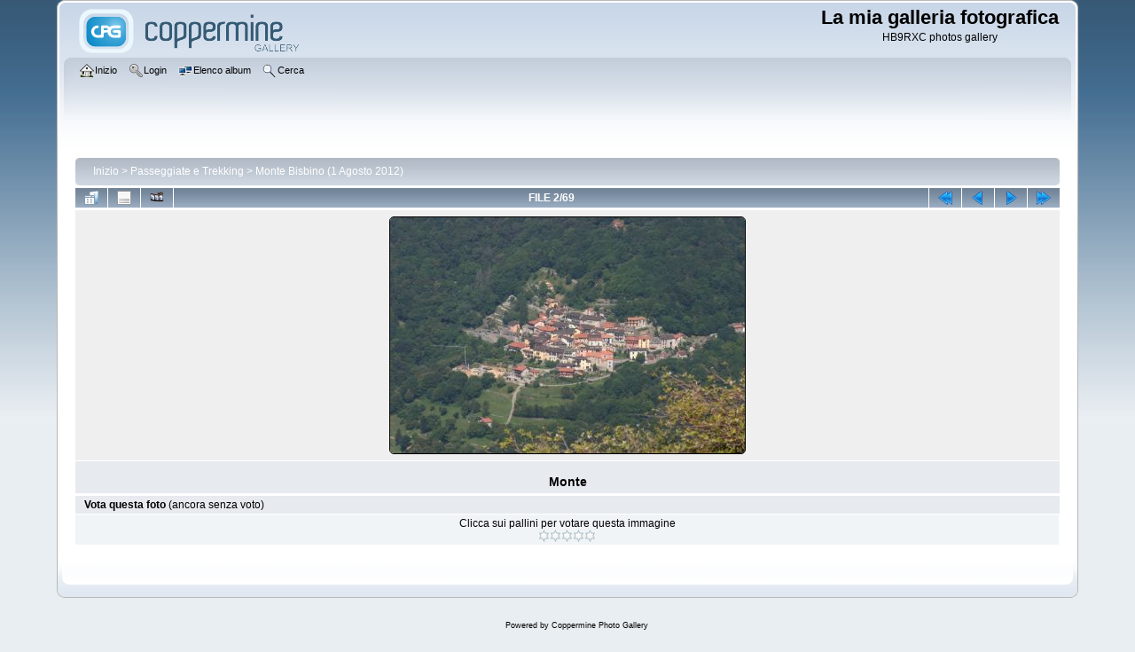

--- FILE ---
content_type: text/html; charset=utf-8
request_url: http://hb9rxc.homeip.net/gallery/displayimage.php?album=2&pid=55
body_size: 4006
content:
<!DOCTYPE html PUBLIC "-//W3C//DTD XHTML 1.0 Transitional//EN"
   "http://www.w3.org/TR/xhtml1/DTD/xhtml1-transitional.dtd">
<html xmlns="http://www.w3.org/1999/xhtml" xml:lang="en" lang="en" dir="ltr">
<head>
<meta http-equiv="Content-Type" content="text/html; charset=utf-8" />
<meta http-equiv="Pragma" content="no-cache" />
<title>Monte Bisbino (1 Agosto 2012) - Monte - La mia galleria fotografica</title>
<link rel="start" href="displayimage.php?album=2&amp;pid=53" title="Torna all'inizio" />
<link rel="prev" href="displayimage.php?album=2&amp;pid=53#top_display_media" title="Guarda foto precedente" />
<link rel="last" href="displayimage.php?album=2&amp;pid=139" title="Salta alla fine" />
<link rel="next" href="displayimage.php?album=2&amp;pid=56#top_display_media" title="Guarda foto successiva"/>
<link rel="up" href="thumbnails.php?album=2&amp;page=1" title="Ritorna alla pagina delle miniature"/>

<link rel="stylesheet" href="css/coppermine.css" type="text/css" />
<link rel="stylesheet" href="themes/curve/style.css" type="text/css" />
<link rel="shortcut icon" href="favicon.ico" />
<!-- Begin IE6 support -->
<!--[if lt IE 7]>
<style>
body {behavior: url(themes/curve/csshover3.htc );}
.dropmenu li {width: 1px;} .dropmenu li a.firstlevel span.firstlevel {white-space: nowrap;} .main_menu {overflow: auto;}
</style>
<![endif]-->
<!-- End IE6 support -->
<script type="text/javascript">
/* <![CDATA[ */
    var js_vars = {"site_url":"http:\/\/hb9rxc.homeip.net\/gallery","debug":false,"icon_dir":"images\/icons\/","lang_close":"Chiudi","icon_close_path":"images\/icons\/close.png","position":1,"album":2,"cat":false,"buttons":{"pic_info_title":"Mostra\/nascondi le informazioni sull'immagine","pic_info_btn":"","slideshow_tgt":"displayimage.php?album=2&amp;pid=55&amp;slideshow=5000#top_display_media","slideshow_title":"Proiezione delle diapositive","slideshow_btn":"","loc":""},"stars_amount":"5","lang_rate_pic":"Clicca sui pallini per votare questa immagine","rating":0,"theme_dir":"","can_vote":"true","form_token":"3aef3ca578d99aed9775f0505b542163","timestamp":1765152760,"thumb_width":"128","thumb_use":"any","max_item":"5","count":"69","picture_id":"55"};
/* ]]> */
</script>
<script type="text/javascript" src="js/jquery-1.3.2.js"></script>
<script type="text/javascript" src="js/scripts.js"></script>
<script type="text/javascript" src="js/jquery.greybox.js"></script>
<script type="text/javascript" src="js/jquery.elastic.js"></script>
<script type="text/javascript" src="js/displayimage.js"></script>

<!--
  SVN version info:
  Coppermine version: 1.5.9
  $HeadURL: https://coppermine.svn.sourceforge.net/svnroot/coppermine/trunk/cpg1.5.x/themes/curve/template.html $
  $Revision: 7809 $
-->
</head>
<body>
    
    <div id="cpg_logo_block_outer">
        <div class="cpg_logo_block_inner">
            <div id="cpg_logo_block_logo">
                <a href="index.php">
                    <img src="themes/curve/images/coppermine-logo.png" border="0" width="260" height="60" alt="" />
                </a>
            </div>
            <div id="cpg_logo_block_name">
                <h1>La mia galleria fotografica</h1>
                <h3>HB9RXC photos gallery</h3>
            </div>
            <div class="clearer"></div>
        </div>
    </div>
    <div id="cpg_header_block_outer">
        <div class="cpg_header_block_inner">
            <div id="main_menu">
                    
<ul class="dropmenu">
<!-- BEGIN home -->
                <li>
                    <a href="index.php" title="Vai alla pagina iniziale" class="firstlevel"><span class="firstlevel"><img src="images/icons/home.png" border="0" alt="" width="16" height="16" class="icon" />Inizio</span></a>
                    
                </li>
<!-- END home -->



<!-- BEGIN login -->
                <li>
                    <a href="login.php?referer=displayimage.php%3Falbum%3D2%26pid%3D55" title="Login" class="firstlevel"><span class="firstlevel"><img src="images/icons/login.png" border="0" alt="" width="16" height="16" class="icon" />Login</span></a>
                </li>
<!-- END login -->

</ul>

                    
<ul class="dropmenu">

<!-- BEGIN album_list -->
                <li>
                    <a href="index.php?cat=2" title="Vai alla lista degli album" class="firstlevel"><span class="firstlevel"><img src="images/icons/alb_mgr.png" border="0" alt="" width="16" height="16" class="icon" />Elenco album</span></a>
                    <ul>
<!-- BEGIN lastup -->
                        <li>
                            <a href="thumbnails.php?album=lastup&amp;cat=-2" title="Ultimi arrivi" rel="nofollow"><span><img src="images/icons/last_uploads.png" border="0" alt="" width="16" height="16" class="icon" />Ultimi arrivi</span></a>
                        </li>
<!-- END lastup -->
<!-- BEGIN lastcom -->
                        <li>
                            <a href="thumbnails.php?album=lastcom&amp;cat=-2" title="Ultimi commenti" rel="nofollow" ><span><img src="images/icons/comment.png" border="0" alt="" width="16" height="16" class="icon" />Ultimi commenti</span></a>
                        </li>
<!-- END lastcom -->
<!-- BEGIN topn -->
                        <li>
                            <a href="thumbnails.php?album=topn&amp;cat=-2" title="Pi&ugrave; viste" rel="nofollow"><span><img src="images/icons/most_viewed.png" border="0" alt="" width="16" height="16" class="icon" />Pi&ugrave; viste</span></a>
                        </li>
<!-- END topn -->
<!-- BEGIN toprated -->
                        <li>
                            <a href="thumbnails.php?album=toprated&amp;cat=-2" title="Pi&ugrave; votate" rel="nofollow"><span><img src="images/icons/top_rated.png" border="0" alt="" width="16" height="16" class="icon" />Pi&ugrave; votate</span></a>
                        </li>
<!-- END toprated -->
<!-- BEGIN favpics -->
                        <li>
                            <a href="thumbnails.php?album=favpics" title="Preferiti" rel="nofollow"><span><img src="images/icons/favorites.png" border="0" alt="" width="16" height="16" class="icon" />Preferiti</span></a>
                        </li>
<!-- END favpics -->
<!-- BEGIN browse_by_date -->
                        
<!-- END browse_by_date -->
                    </ul>
                </li>
<!-- END album_list -->
<!-- BEGIN search -->
                <li>
                    <a href="search.php" title="Cerca" class="firstlevel"><span class="firstlevel"><img src="images/icons/search.png" border="0" alt="" width="16" height="16" class="icon" />Cerca</span></a>
                </li>
<!-- END search -->
</ul>
                
                    
            </div><!-- Begin IE7 support --><img src="images/spacer.gif" class="menuheight" alt="" /><!-- End IE7 support -->
            <div class="clearer"></div>
            
        </div>
    </div>
    <div id="cpg_main_block_outer">
        <div class="cpg_main_block_inner">
            
<!-- Start standard table -->
<table align="center" width="100%" cellspacing="1" cellpadding="0" class="maintable ">

        <tr>
            <td colspan="3" align="left">
                <div class="cpg_starttable_outer">
                    <div class="cpg_starttable_inner">
                        <table width="100%" cellpadding="0" cellspacing="0" border="0">
                            <tr>
                                <td class="statlink">
                                    <a href="index.php">Inizio</a> > <a href="index.php?cat=2">Passeggiate e Trekking</a> > <a href="thumbnails.php?album=2">Monte Bisbino (1 Agosto 2012)</a>
                                </td>
                                <td class="statlink">
                                    <img src="images/spacer.gif" width="1" height="25" border="0" alt="" />
                                </td>
                            </tr>
                        </table>
                    </div>
                </div>
            </td>
        </tr>
</table>
<!-- End standard table -->
<a name="top_display_media"></a>
<!-- Start standard table -->
<table align="center" width="100%" cellspacing="1" cellpadding="0" class="maintable ">

        <tr>
                <td align="center" valign="middle" class="navmenu" width="48"><a href="thumbnails.php?album=2&amp;page=1" class="navmenu_pic" title="Ritorna alla pagina delle miniature"><img src="images/navbar/thumbnails.png" align="middle" border="0" alt="Ritorna alla pagina delle miniature" /></a></td>
<!-- BEGIN pic_info_button -->
                <!-- button will be added by displayimage.js -->
                <td id="pic_info_button" align="center" valign="middle" class="navmenu" width="48"></td>
<!-- END pic_info_button -->
<!-- BEGIN slideshow_button -->
                <!-- button will be added by displayimage.js -->
                <td id="slideshow_button" align="center" valign="middle" class="navmenu" width="48"></td>
<!-- END slideshow_button -->
                <td align="center" valign="middle" class="navmenu" width="100%">FILE 2/69</td>


<!-- BEGIN nav_start -->
                <td align="center" valign="middle" class="navmenu" width="48"><a href="displayimage.php?album=2&amp;pid=53#top_display_media" class="navmenu_pic" title="Torna all'inizio"><img src="images/navbar/start.png" border="0" align="middle" alt="Torna all'inizio" /></a></td>
<!-- END nav_start -->
<!-- BEGIN nav_prev -->
                <td align="center" valign="middle" class="navmenu" width="48"><a href="displayimage.php?album=2&amp;pid=53#top_display_media" class="navmenu_pic" title="Guarda foto precedente"><img src="images/navbar/prev.png" border="0" align="middle" alt="Guarda foto precedente" /></a></td>
<!-- END nav_prev -->
<!-- BEGIN nav_next -->
                <td align="center" valign="middle" class="navmenu" width="48"><a href="displayimage.php?album=2&amp;pid=56#top_display_media" class="navmenu_pic" title="Guarda foto successiva"><img src="images/navbar/next.png" border="0" align="middle" alt="Guarda foto successiva" /></a></td>
<!-- END nav_next -->
<!-- BEGIN nav_end -->
                <td align="center" valign="middle" class="navmenu" width="48"><a href="displayimage.php?album=2&amp;pid=139#top_display_media" class="navmenu_pic" title="Salta alla fine"><img src="images/navbar/end.png" border="0" align="middle" alt="Salta alla fine" /></a></td>
<!-- END nav_end -->

        </tr>
</table>
<!-- End standard table -->

<!-- Start standard table -->
<table align="center" width="100%" cellspacing="1" cellpadding="0" class="maintable ">
        <tr>
                <td align="center" class="display_media" nowrap="nowrap">
                        <table width="100%" cellspacing="2" cellpadding="0">
                                <tr>
                                        <td align="center" style="{SLIDESHOW_STYLE}">
                                                <a href="javascript:;" onclick="MM_openBrWindow('displayimage.php?pid=55&amp;fullsize=1','2078376502693617f8f3713','scrollbars=yes,toolbar=no,status=no,resizable=yes,width=1029,height=685')"><img src="albums/userpics/10001/normal_i_003.jpg" width="400" height="266" class="image" border="0" alt="Clicca per vedere l'immagine alla massima grandezza" /><br /></a>

                                        </td>
                                </tr>
                        </table>
                </td>
            </tr>
            <tr>
                <td>
                        <table width="100%" cellspacing="2" cellpadding="0" class="tableb tableb_alternate">
                                        <tr>
                                                <td align="center">
                                                        
                                                </td>
                                        </tr>
                        </table>


<!-- BEGIN img_desc -->
                        <table cellpadding="0" cellspacing="0" class="tableb tableb_alternate" width="100%">
<!-- BEGIN title -->
                                <tr>
                                        <td class="tableb tableb_alternate"><h1 class="pic_title">
                                                Monte
                                        </h1></td>
                                </tr>
<!-- END title -->

                        </table>
<!-- END img_desc -->
                </td>
        </tr>
</table>
<!-- End standard table -->
<table align="center" width="100%" cellspacing="1" cellpadding="0" class="maintable">
    <tr>
        <td colspan="6" class="tableh2" id="voting_title"><strong>Vota questa foto </strong> (ancora senza voto)</td>
    </tr>
    <tr id="rating_stars">
        <td class="tableb" id="star_rating"></td>
    </tr>
    <tr class="noscript">
      <td class="tableb" colspan="6" align="center">
        <noscript>
           Deve essere abilitato Javascript per poter votare
        </noscript>
      </td>
    </tr>
</table>
<div id="picinfo" style="display: none;">

<!-- Start standard table -->
<table align="center" width="100%" cellspacing="1" cellpadding="0" class="maintable ">
        <tr><td colspan="2" class="tableh2">Informazioni sul file</td></tr>
        <tr><td class="tableb tableb_alternate" valign="top" >Nome del file:</td><td class="tableb tableb_alternate">i_003.jpg</td></tr>
        <tr><td class="tableb tableb_alternate" valign="top" >Nome album:</td><td class="tableb tableb_alternate"><span class="alblink"><a href="profile.php?uid=1">webmaster</a> / <a href="thumbnails.php?album=2">Monte Bisbino (1 Agosto 2012)</a></span></td></tr>
        <tr><td class="tableb tableb_alternate" valign="top" >Dimensione del file:</td><td class="tableb tableb_alternate"><span dir="ltr">143&nbsp;KiB</span></td></tr>
        <tr><td class="tableb tableb_alternate" valign="top" >Data di inserimento:</td><td class="tableb tableb_alternate">02 Ago 2012</td></tr>
        <tr><td class="tableb tableb_alternate" valign="top" >Dimensioni:</td><td class="tableb tableb_alternate">1024 x 682 pixels</td></tr>
        <tr><td class="tableb tableb_alternate" valign="top" >Visualizzato:</td><td class="tableb tableb_alternate">456 volte</td></tr>
        <tr><td class="tableb tableb_alternate" valign="top" >URL:</td><td class="tableb tableb_alternate"><a href="http://hb9rxc.homeip.net/gallery/displayimage.php?pid=55" >http://hb9rxc.homeip.net/gallery/displayimage.php?pid=55</a></td></tr>
        <tr><td class="tableb tableb_alternate" valign="top" >Preferiti:</td><td class="tableb tableb_alternate"><a href="addfav.php?pid=55&amp;referer=displayimage.php%3Falbum%3D2%26pid%3D55" >Aggiungi ai preferiti</a></td></tr>
</table>
<!-- End standard table -->
</div>
<a name="comments_top"></a><div id="comments">
</div>

            <br /> <!-- workaround for issue 64492 - do not remove the line break! -->
        </div>
    </div>
    <div id="cpg_footer_block_outer">
        <div class="cpg_footer_block_inner">
            
            
<div class="footer" align="center" style="padding:10px;display:block;visibility:visible; font-family: Verdana,Arial,sans-serif;">Powered by <a href="http://coppermine-gallery.net/" title="Coppermine Photo Gallery" rel="external">Coppermine Photo Gallery</a></div>
        </div>
    </div>
<!--Coppermine Photo Gallery 1.5.20 (stable)-->
</body>
</html>